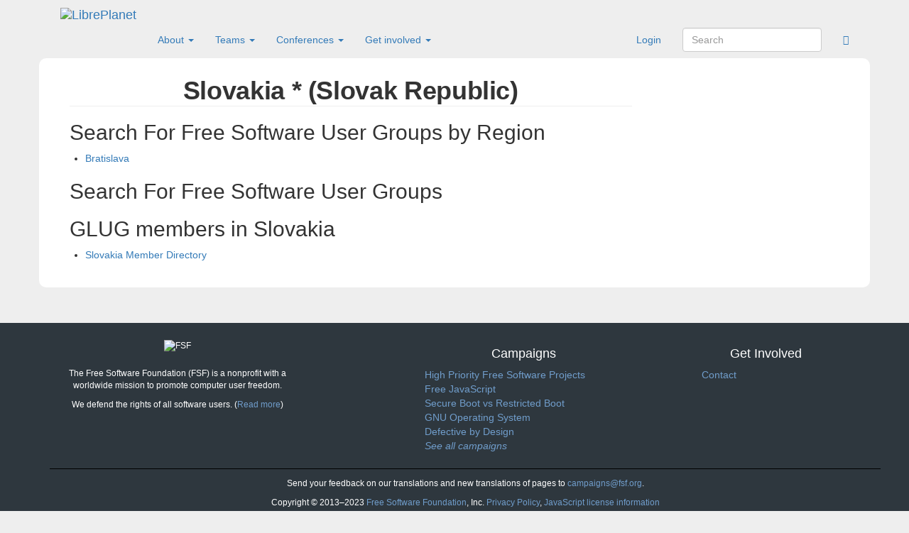

--- FILE ---
content_type: text/html; charset=UTF-8
request_url: https://libreplanet.org/wiki/Slovakia_*_(Slovak_Republic)
body_size: 5759
content:
<!DOCTYPE html>
<html class="client-nojs" lang="en" dir="ltr">
<head>
<meta charset="UTF-8"/>
<title>Slovakia * (Slovak Republic) - LibrePlanet</title>
<script>/*<![CDATA[*/// @license magnet:?xt=urn:btih:cf05388f2679ee054f2beb29a391d25f4e673ac3&dn=gpl-2.0.txt GPL-2.0-or-Later 
document.documentElement.className = document.documentElement.className.replace( /(^|\s)client-nojs(\s|$)/, "$1client-js$2" );
// @license-end/*]]>*/</script>
<script>(window.RLQ=window.RLQ||[]).push(function(){mw.config.set({"wgCanonicalNamespace":"","wgCanonicalSpecialPageName":false,"wgNamespaceNumber":0,"wgPageName":"Slovakia_*_(Slovak_Republic)","wgTitle":"Slovakia * (Slovak Republic)","wgCurRevisionId":27143,"wgRevisionId":27143,"wgArticleId":2680,"wgIsArticle":true,"wgIsRedirect":false,"wgAction":"view","wgUserName":null,"wgUserGroups":["*"],"wgCategories":["Europe"],"wgBreakFrames":false,"wgPageContentLanguage":"en","wgPageContentModel":"wikitext","wgSeparatorTransformTable":["",""],"wgDigitTransformTable":["",""],"wgDefaultDateFormat":"dmy","wgMonthNames":["","January","February","March","April","May","June","July","August","September","October","November","December"],"wgMonthNamesShort":["","Jan","Feb","Mar","Apr","May","Jun","Jul","Aug","Sep","Oct","Nov","Dec"],"wgRelevantPageName":"Slovakia_*_(Slovak_Republic)","wgRelevantArticleId":2680,"wgRequestId":"1d33cfed8f74d9540f0147f7","wgIsProbablyEditable":false,"wgRelevantPageIsProbablyEditable":false,"wgRestrictionEdit":[],"wgRestrictionMove":[],"srfFilteredConfig":null});mw.loader.state({"site.styles":"ready","noscript":"ready","user.styles":"ready","user":"ready","site":"ready","user.options":"ready","user.tokens":"loading","ext.srf.styles":"ready","ext.smw.style":"ready","ext.smw.tooltip.styles":"ready","mediawiki.legacy.shared":"ready","mediawiki.legacy.commonPrint":"ready","mediawiki.sectionAnchor":"ready","skins.tweeki.bootstrap.styles":"ready","skins.tweeki.styles":"ready","skins.tweeki.corrections.styles":"ready","skins.tweeki.externallinks.styles":"ready","skins.tweeki.awesome.styles":"ready","skins.tweeki.bootstraptheme.styles":"ready"});mw.loader.implement("user.tokens@1uilpy7",function($,jQuery,require,module){/*@nomin*/mw.user.tokens.set({"editToken":"+\\","patrolToken":"+\\","watchToken":"+\\","csrfToken":"+\\"});
});mw.loader.load(["ext.smw.style","ext.smw.tooltips","mediawiki.page.startup","mediawiki.user","mediawiki.hidpi","mediawiki.page.ready","mediawiki.searchSuggest","skins.tweeki.scripts"]);});</script>
<link rel="stylesheet" href="/w/load.php?debug=false&amp;lang=en&amp;modules=ext.smw.style%7Cext.smw.tooltip.styles&amp;only=styles&amp;skin=tweeki"/>
<link rel="stylesheet" href="/w/load.php?debug=false&amp;lang=en&amp;modules=ext.srf.styles&amp;only=styles&amp;skin=tweeki"/>
<link rel="stylesheet" href="/w/load.php?debug=false&amp;lang=en&amp;modules=mediawiki.legacy.commonPrint%2Cshared%7Cmediawiki.sectionAnchor%7Cskins.tweeki.awesome.styles%7Cskins.tweeki.bootstrap.styles%7Cskins.tweeki.bootstraptheme.styles%7Cskins.tweeki.corrections.styles%7Cskins.tweeki.externallinks.styles%7Cskins.tweeki.styles&amp;only=styles&amp;skin=tweeki"/>
<script async="" src="/w/load.php?debug=false&amp;lang=en&amp;modules=startup&amp;only=scripts&amp;skin=tweeki"></script>
<meta name="ResourceLoaderDynamicStyles" content=""/>
<link rel="stylesheet" href="/w/load.php?debug=false&amp;lang=en&amp;modules=site.styles&amp;only=styles&amp;skin=tweeki"/>
<meta name="generator" content="MediaWiki 1.31.16"/>
<meta name="viewport" content="width=device-width, initial-scale=1"/>
<link rel="alternate" type="application/rdf+xml" title="Slovakia * (Slovak Republic)" href="/wiki?title=Special:ExportRDF/Slovakia_*_(Slovak_Republic)&amp;xmlmime=rdf"/>
<link rel="shortcut icon" href="/favicon.ico"/>
<link rel="search" type="application/opensearchdescription+xml" href="/w/opensearch_desc.php" title="LibrePlanet (en)"/>
<link rel="EditURI" type="application/rsd+xml" href="https://libreplanet.org/w/api.php?action=rsd"/>
<script type="text/javascript">
  /* GPL-2.0-or-later
   *
   * @licstart  The following is the entire license notice for the
   *  JavaScript code in this page
   *
   *   MediaWiki contributors, including those listed in the CREDITS file,
   *   hold the copyright to this work.
   *
   *   This program is free software; you can redistribute it and/or modify
   *   it under the terms of the GNU General Public License as published by
   *   the Free Software Foundation; either version 2 of the License, or
   *   (at your option) any later version.
   *
   *   This program is distributed in the hope that it will be useful,
   *   but WITHOUT ANY WARRANTY; without even the implied warranty of
   *   MERCHANTABILITY or FITNESS FOR A PARTICULAR PURPOSE.  See the
   *   GNU General Public License for more details.
   *
   *   You should have received a copy of the GNU General Public License along
   *   with this program; if not, write to the Free Software Foundation, Inc.,
   *   51 Franklin Street, Fifth Floor, Boston, MA 02110-1301 USA.
   *
   *  @licend  The above is the entire license notice
   *  for the JavaScript code in this page.
   */
</script>
<!--[if lt IE 9]><script src="/w/load.php?debug=false&amp;lang=en&amp;modules=html5shiv&amp;only=scripts&amp;skin=tweeki&amp;sync=1"></script><![endif]-->
</head>
<body class="mediawiki ltr sitedir-ltr mw-hide-empty-elt ns-0 ns-subject page-Slovakia_Slovak_Republic rootpage-Slovakia_Slovak_Republic skin-tweeki action-view tweeki-animateLayout advanced">

        <!-- Place banners here. -->
    <!--
    <iframe title="FSF Fundraiser Banner" src="//static.libreplanet.org/nosvn/banners/202511fundraiser/" scrolling="no" style="width: 100%; height: 300px; display: block; margin: 0; border: 0 none; overflow: hidden;"></iframe>
-->
        			<!-- navbar -->
			<div id="mw-navigation" class="navbar navbar-libreplanet" role="navigation">
				<h2>Navigation menu</h2>
				<div id="mw-head" class="navbar-inner">
					<div class="container">
				
						<div class="navbar-header">
							<button type="button" class="navbar-toggle" data-toggle="collapse" data-target=".navbar-collapse">
								<span class="sr-only">Toggle navigation</span>
								<span class="icon-bar"></span>
								<span class="icon-bar"></span>
								<span class="icon-bar"></span>
							</button>

							<a href="/wiki/Main_Page" class="navbar-brand"><img src="/w/skins/Tweeki/custom/lp-logo.svg" alt="LibrePlanet" /></a>					
						</div>

						<div id="navbar" class="navbar-collapse collapse">
													<ul class="nav navbar-nav">
							<li class="nav"><a href="#" id="n-About" class="dropdown-toggle" data-toggle="dropdown">About <b class="caret"></b></a><ul class="dropdown-menu " role="menu"><li id="n-LibrePlanet"><a href="/wiki/LibrePlanet" tabindex="-1">About LibrePlanet</a></li><li id="n-LibrePlanet:Mission-Statement"><a href="/wiki/LibrePlanet:Mission_Statement" tabindex="-1">Mission Statement</a></li><li id="n-Founding-documents"><a href="/wiki/Founding_documents" tabindex="-1">Founding documents</a></li><li id="n-LibrePlanet:About.23Donate_to_the_Free_Software_Foundation_to_Support_LibrePlanet"><a href="/wiki/LibrePlanet:About#Donate_to_the_Free_Software_Foundation_to_Support_LibrePlanet" tabindex="-1">Support this Community</a></li><li id="n-LibrePlanet:Code-of-Conduct"><a href="/wiki/LibrePlanet:Code_of_Conduct" tabindex="-1">Code of Conduct</a></li><li id="n-Anti-harassment-policy"><a href="/wiki/Anti-harassment_policy" tabindex="-1">Anti-harassment policy</a></li></ul></li><li class="nav"><a href="#" id="n-Teams" class="dropdown-toggle" data-toggle="dropdown">Teams <b class="caret"></b></a><ul class="dropdown-menu " role="menu"><li id="n-Group:LibrePlanet-Activists"><a href="/wiki/Group:LibrePlanet_Activists" tabindex="-1">Activists</a></li><li id="n-Group:LibrePlanet-Wiki-Helpers"><a href="/wiki/Group:LibrePlanet_Wiki_Helpers" tabindex="-1">Wiki Helpers</a></li><li id="n-Group:LibrePlanet-Artists"><a href="/wiki/Group:LibrePlanet_Artists" tabindex="-1">LibrePlanet Artists</a></li><li id="n-Group:FSF-Community-Team"><a href="/wiki/Group:FSF_Community_Team" tabindex="-1">FSF Community Team</a></li><li id="n-LibrePlanet:Teams"><a href="/wiki/LibrePlanet:Teams" tabindex="-1">Local & Student Teams</a></li></ul></li><li class="nav"><a href="#" id="n-Conferences" class="dropdown-toggle" data-toggle="dropdown">Conferences <b class="caret"></b></a><ul class="dropdown-menu " role="menu"><li id="n-LibrePlanet:Conference"><a href="/wiki/LibrePlanet:Conference" tabindex="-1">LibrePlanet Conference</a></li><li id="n-Event:LibrePlanet"><a href="/wiki/Event:LibrePlanet" tabindex="-1">Non-official</a></li></ul></li><li class="nav"><a href="#" id="n-Get-involved" class="dropdown-toggle" data-toggle="dropdown">Get involved <b class="caret"></b></a><ul class="dropdown-menu " role="menu"><li id="n-LibrePlanet:Participate"><a href="/wiki/LibrePlanet:Participate" tabindex="-1">Participate</a></li><li id="n-Discussion-channels"><a href="/wiki/Discussion_channels" tabindex="-1">Discussion channels</a></li><li id="n-Event:LibrePlanet"><a href="/wiki/Event:LibrePlanet" tabindex="-1">Events</a></li></ul></li>							</ul>
						
													<ul class="nav navbar-nav navbar-right">
							<li class="nav"><a href="/wiki/Special:RecentChanges" id="n-Special:RecentChanges"><span class="fa fa-rss"></span></a></li></ul>
			<form class="navbar-form navbar-right" action="/wiki" id="searchform">
				<div class="form-group"><input type="search" name="search" placeholder="Search" title="Search LibrePlanet [f]" accesskey="f" id="searchInput" class="search-query form-control"/><input type="submit" name="go" value="Go" title="Go to a page with this exact name if it exists" id="mw-searchButton" class="searchButton btn hidden"/>
				</div>
			</form><ul class="nav navbar-nav navbar-right"><li class="nav"><a href="/wiki?title=Special:UserLogin&amp;returnto=Slovakia+%2A+%28Slovak+Republic%29" title="You are encouraged to log in; however, it is not mandatory [o]" accesskey="o">Login</a></li>							</ul>
						</div>
						
					</div>
				</div>
			</div>
			<!-- /navbar -->
				<div id="mw-page-base"></div>
		<div id="mw-head-base"></div>
		<a id="top"></a>

		<!-- content -->
		<div id="contentwrapper" class="user-loggedout not-editable container with-navbar">

			
			<div class="row">
				<div class="col-md-offset-0 col-md-9" role="main">
							<div class="mw-body" id="content">
			<div id="mw-js-message" style="display:none;"></div>
									<h1 id="firstHeading" class="firstHeading page-header" lang="en"><span dir="auto">Slovakia * (Slovak Republic)</span></h1>
									<!-- bodyContent -->
			<div id="bodyContent">
								<div id="siteSub">From LibrePlanet</div>
								<div id="contentSub"></div>
												<div id="jump-to-nav" class="mw-jump">
					Jump to:					<a href="#mw-navigation">navigation</a>, 					<a href="#p-search">search</a>
				</div>
				<div id="mw-content-text" lang="en" dir="ltr" class="mw-content-ltr"><div class="mw-parser-output">
<h2>
<span class="mw-headline" id="Search_For_Free_Software_User_Groups_by_Region"></span><span class="mw-headline-content">Search For Free Software User Groups by Region</span>
</h2>
<ul><li><a href="/wiki/Bratislava" title="Bratislava">Bratislava</a></li></ul>
<h2>
<span class="mw-headline" id="Search_For_Free_Software_User_Groups"></span><span class="mw-headline-content">Search For Free Software User Groups</span>
</h2>
<h2>
<span class="mw-headline" id="GLUG_members_in_Slovakia"></span><span class="mw-headline-content">GLUG members in Slovakia</span>
</h2>
<ul><li><a href="/wiki/Slovakia_Member_Directory" title="Slovakia Member Directory">Slovakia Member Directory</a></li></ul>
<!-- 
NewPP limit report
Cached time: 20260124231225
Cache expiry: 86400
Dynamic content: false
[SMW] In&#8208;text annotation parser time: 0.002 seconds
CPU time usage: 0.012 seconds
Real time usage: 0.015 seconds
Preprocessor visited node count: 10/1000000
Preprocessor generated node count: 16/1000000
Post&#8208;expand include size: 0/2097152 bytes
Template argument size: 0/2097152 bytes
Highest expansion depth: 2/40
Expensive parser function count: 0/100
Unstrip recursion depth: 0/20
Unstrip post&#8208;expand size: 0/5000000 bytes
--><!--
Transclusion expansion time report (%,ms,calls,template)
100.00%    0.000      1 -total
-->
</div></div>								<div class="printfooter">
				Retrieved from "<a dir="ltr" href="https://libreplanet.org/wiki?title=Slovakia_*_(Slovak_Republic)&amp;oldid=27143">https://libreplanet.org/wiki?title=Slovakia_*_(Slovak_Republic)&amp;oldid=27143</a>"				</div>
												<div id="catlinks" class="catlinks" data-mw="interface"><div id="mw-normal-catlinks" class="mw-normal-catlinks"><a href="/wiki/Special:Categories" title="Special:Categories">Category</a>: <ul><li><a href="/wiki/Category:Europe" title="Category:Europe">Europe</a></li></ul></div></div>												<div class="visualClear"></div>
							</div>
			<!-- /bodyContent -->
		</div>
					</div>
			</div>
		</div>
		<!-- /content -->

			<!-- sidebar-right -->
			<div class="sidebar-wrapper sidebar-right-wrapper">
				<div class="sidebar-container container">
					<div class="row">
						<div id="sidebar-right" class="col-md-3 col-md-offset-9">
							<div id="tweekiTOC"></div>						</div>
					</div>
				</div>
			</div>
			<!-- /sidebar-right -->
					<!-- footer -->
			<div id="footer" role="contentinfo" class="footer container footer-sticky">
			<div class="container">
<div class="row">
  <div class="col-md-4">
    <div class="free-software-foundation">
       <p><img src="/w/skins/Tweeki/custom/fsf-logo.svg" alt="FSF" style="margin-bottom: 1em;" /></p>
      <p>The Free Software Foundation (FSF) is a nonprofit with a worldwide mission to promote computer user freedom.</p>
       <p>We defend the rights of all software users. (<a href="http://fsf.org">Read more</a>)</p>
    </div>
  </div>
  <div class="col-md-offset-1 col-md-4">
    <div class="campaigns">
    <h4>Campaigns</h4>
    <ul><li><a href="https://www.fsf.org/campaigns/priority-projects/">High Priority Free Software Projects</a></li>
    	<li><a href="https://www.fsf.org/campaigns/freejs/">Free JavaScript</a></li>
    	<li><a href="https://www.fsf.org/campaigns/campaigns/secure-boot-vs-restricted-boot/">Secure Boot vs Restricted Boot</a></li>
    	<li><a href="https://www.gnu.org/">GNU Operating System</a></li>
    	<li><a href="https://defectivebydesign.org/">Defective by Design</a></li>
    	<li><i><a href="https://www.fsf.org/campaigns">See all campaigns</a></i></li>
    </ul>
    </div><!-- .campaigns -->
  </div>
  <div class="col-md-3">
  <div class="get-involved"><h4>Get Involved</h4>
  <ul>
      <li><a class="footer-link" href="https://www.fsf.org/about/contact">Contact</a></li>
 </ul>
 </div><!-- .get-involved -->
</div>
</div>

<div class="container copyright">
	<p>Send your feedback on our translations and new translations of pages to <a href="mailto:campaigns@fsf.org">campaigns@fsf.org</a>.</p>

	<p>Copyright © 2013–2023 <a href="//fsf.org/about/contact.html" title="Find out how to contact us">Free Software Foundation</a>, Inc.
	<a href="https://www.fsf.org/about/free-software-foundation-privacy-policy">Privacy Policy</a>, <a href="https://weblabels.fsf.org/libreplanet.org/CURRENT/" rel="jslicense">JavaScript license information</a>
        </p>
</div>

			</div>
			<!-- /footer -->
		<script>(window.RLQ=window.RLQ||[]).push(function(){mw.config.set({"wgPageParseReport":{"smw":{"limitreport-intext-parsertime":0.002},"limitreport":{"cputime":"0.012","walltime":"0.015","ppvisitednodes":{"value":10,"limit":1000000},"ppgeneratednodes":{"value":16,"limit":1000000},"postexpandincludesize":{"value":0,"limit":2097152},"templateargumentsize":{"value":0,"limit":2097152},"expansiondepth":{"value":2,"limit":40},"expensivefunctioncount":{"value":0,"limit":100},"unstrip-depth":{"value":0,"limit":20},"unstrip-size":{"value":0,"limit":5000000},"timingprofile":["100.00%    0.000      1 -total"]},"cachereport":{"timestamp":"20260124231225","ttl":86400,"transientcontent":false}}});});</script><!-- Matomo -->
<script type="text/javascript">
  // @license magnet:?xt=urn:btih:1f739d935676111cfff4b4693e3816e664797050&dn=gpl-3.0.txt GPL-v3-or-Later
  var _paq = _paq || [];
  _paq.push(["trackPageView"]);
  _paq.push(["enableLinkTracking"]);

  (function() {
    var u = (("https:" == document.location.protocol) ? "https" : "http") + "://"+"piwik.fsf.org//";
    _paq.push(["setTrackerUrl", u+"piwik.php"]);
    _paq.push(["setSiteId", "7"]);
    var d=document, g=d.createElement("script"), s=d.getElementsByTagName("script")[0]; g.type="text/javascript";
    g.defer=true; g.async=true; g.src=u+"piwik.js"; s.parentNode.insertBefore(g,s);
  })();
  // @license-end
</script>
<!-- End Matomo --><script>(window.RLQ=window.RLQ||[]).push(function(){mw.config.set({"wgBackendResponseTime":69});});</script>
<!-- Fundraiser modal window starts here. -->


<!-- Fundraiser modal window ends here. -->

</html>
